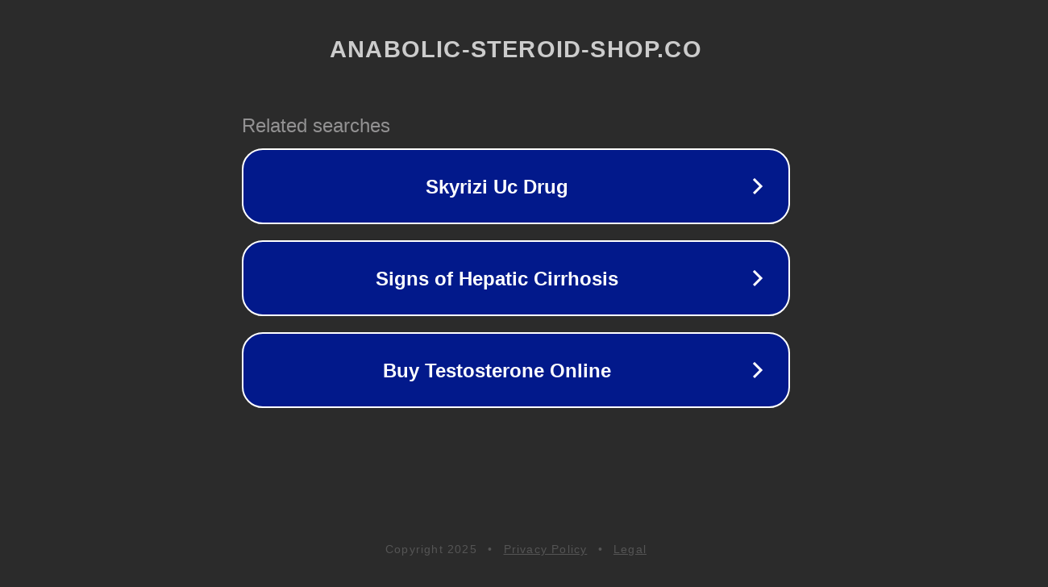

--- FILE ---
content_type: text/html; charset=utf-8
request_url: https://anabolic-steroid-shop.co/product-tag/weight-loss/
body_size: 1106
content:
<!doctype html>
<html data-adblockkey="MFwwDQYJKoZIhvcNAQEBBQADSwAwSAJBANDrp2lz7AOmADaN8tA50LsWcjLFyQFcb/P2Txc58oYOeILb3vBw7J6f4pamkAQVSQuqYsKx3YzdUHCvbVZvFUsCAwEAAQ==_IyeP2NLIn76rDCPE6v+pNEwJR1cLoT0foM31QzrrYlLr+u+CuLzk0BwYU6rh2Dr3cCBzCUpAhH20bM/5sxTKhw==" lang="en" style="background: #2B2B2B;">
<head>
    <meta charset="utf-8">
    <meta name="viewport" content="width=device-width, initial-scale=1">
    <link rel="icon" href="[data-uri]">
    <link rel="preconnect" href="https://www.google.com" crossorigin>
</head>
<body>
<div id="target" style="opacity: 0"></div>
<script>window.park = "[base64]";</script>
<script src="/bInFpYsuw.js"></script>
</body>
</html>
